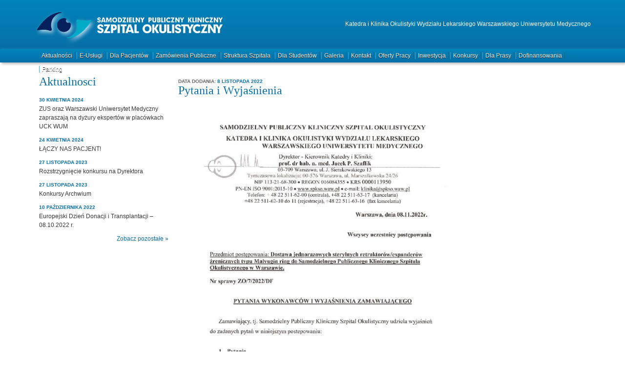

--- FILE ---
content_type: text/html; charset=UTF-8
request_url: https://www.spkso.waw.pl/zamowienia-publiczne/attachment/pytania-i-wyjasnienia-9/
body_size: 8291
content:
<!DOCTYPE html>
<!--[if lt IE 7]> <html class="no-js ie6 oldie" lang="pl-PL"> <![endif]-->
<!--[if IE 7]>    <html class="no-js ie7 oldie" lang="pl-PL"> <![endif]-->
<!--[if IE 8]>    <html class="no-js ie8 oldie" lang="pl-PL"> <![endif]-->
<!--[if gt IE 8]><!--> <html class="no-js" lang="pl-PL"> <!--<![endif]-->
<head>
<meta charset="UTF-8" />
<title>Pytania i Wyjaśnienia - SPKSO</title>
<meta name="viewport" content="width=device-width,initial-scale=1">
<link rel="stylesheet" type="text/css" media="all" href="https://www.spkso.waw.pl/wp-content/themes/spkso/css/style.css" />
<link rel="alternate" type="application/rss+xml" title="SP Kliniczny Szpital Okulistyczny w Warszawie Feed" href="https://www.spkso.waw.pl/feed/">
<link rel="shortcut icon" href="https://www.spkso.waw.pl/wp-content/themes/spkso/favicon.ico" />
<style>
	li.attachment div {background:url('https://www.spkso.waw.pl/wp-content/themes/spkso/images/bg-menu.png') bottom no-repeat;}
</style>
<script type="text/javascript">

  var _gaq = _gaq || [];
  _gaq.push(['_setAccount', 'UA-21548811-22']);
  _gaq.push(['_trackPageview']);

  (function() {
    var ga = document.createElement('script'); ga.type = 'text/javascript'; ga.async = true;
    ga.src = ('https:' == document.location.protocol ? 'https://ssl' : 'http://www') + '.google-analytics.com/ga.js';
    var s = document.getElementsByTagName('script')[0]; s.parentNode.insertBefore(ga, s);
  })();

</script>
<meta name='robots' content='index, follow, max-image-preview:large, max-snippet:-1, max-video-preview:-1' />

	<!-- This site is optimized with the Yoast SEO plugin v21.4 - https://yoast.com/wordpress/plugins/seo/ -->
	<link rel="canonical" href="https://www.spkso.waw.pl/zamowienia-publiczne/attachment/pytania-i-wyjasnienia-9/" />
	<script type="application/ld+json" class="yoast-schema-graph">{"@context":"https://schema.org","@graph":[{"@type":"WebPage","@id":"https://www.spkso.waw.pl/zamowienia-publiczne/attachment/pytania-i-wyjasnienia-9/","url":"https://www.spkso.waw.pl/zamowienia-publiczne/attachment/pytania-i-wyjasnienia-9/","name":"Pytania i Wyjaśnienia - SPKSO","isPartOf":{"@id":"https://www.spkso.waw.pl/#website"},"primaryImageOfPage":{"@id":"https://www.spkso.waw.pl/zamowienia-publiczne/attachment/pytania-i-wyjasnienia-9/#primaryimage"},"image":{"@id":"https://www.spkso.waw.pl/zamowienia-publiczne/attachment/pytania-i-wyjasnienia-9/#primaryimage"},"thumbnailUrl":"https://www.spkso.waw.pl/upload/Pytania-i-Wyjaśnienia-5-pdf.jpg","datePublished":"2022-11-08T09:52:44+00:00","dateModified":"2022-11-08T09:52:44+00:00","breadcrumb":{"@id":"https://www.spkso.waw.pl/zamowienia-publiczne/attachment/pytania-i-wyjasnienia-9/#breadcrumb"},"inLanguage":"pl-PL","potentialAction":[{"@type":"ReadAction","target":["https://www.spkso.waw.pl/zamowienia-publiczne/attachment/pytania-i-wyjasnienia-9/"]}]},{"@type":"ImageObject","inLanguage":"pl-PL","@id":"https://www.spkso.waw.pl/zamowienia-publiczne/attachment/pytania-i-wyjasnienia-9/#primaryimage","url":"https://www.spkso.waw.pl/upload/Pytania-i-Wyjaśnienia-5-pdf.jpg","contentUrl":"https://www.spkso.waw.pl/upload/Pytania-i-Wyjaśnienia-5-pdf.jpg"},{"@type":"BreadcrumbList","@id":"https://www.spkso.waw.pl/zamowienia-publiczne/attachment/pytania-i-wyjasnienia-9/#breadcrumb","itemListElement":[{"@type":"ListItem","position":1,"name":"Zamówienia publiczne (old)","item":"https://www.spkso.waw.pl/zamowienia-publiczne/"},{"@type":"ListItem","position":2,"name":"Pytania i Wyjaśnienia"}]},{"@type":"WebSite","@id":"https://www.spkso.waw.pl/#website","url":"https://www.spkso.waw.pl/","name":"SP Kliniczny Szpital Okulistyczny w Warszawie","description":"Katedra i Klinika Okulistyki Wydziału Lekarskiego Warszawskiego Uniwersytetu Medycznego","potentialAction":[{"@type":"SearchAction","target":{"@type":"EntryPoint","urlTemplate":"https://www.spkso.waw.pl/?s={search_term_string}"},"query-input":"required name=search_term_string"}],"inLanguage":"pl-PL"}]}</script>
	<!-- / Yoast SEO plugin. -->


<link rel='dns-prefetch' href='//cdn.jsdelivr.net' />
<script type="text/javascript">
window._wpemojiSettings = {"baseUrl":"https:\/\/s.w.org\/images\/core\/emoji\/14.0.0\/72x72\/","ext":".png","svgUrl":"https:\/\/s.w.org\/images\/core\/emoji\/14.0.0\/svg\/","svgExt":".svg","source":{"concatemoji":"https:\/\/www.spkso.waw.pl\/wp-includes\/js\/wp-emoji-release.min.js?ver=6.3.7"}};
/*! This file is auto-generated */
!function(i,n){var o,s,e;function c(e){try{var t={supportTests:e,timestamp:(new Date).valueOf()};sessionStorage.setItem(o,JSON.stringify(t))}catch(e){}}function p(e,t,n){e.clearRect(0,0,e.canvas.width,e.canvas.height),e.fillText(t,0,0);var t=new Uint32Array(e.getImageData(0,0,e.canvas.width,e.canvas.height).data),r=(e.clearRect(0,0,e.canvas.width,e.canvas.height),e.fillText(n,0,0),new Uint32Array(e.getImageData(0,0,e.canvas.width,e.canvas.height).data));return t.every(function(e,t){return e===r[t]})}function u(e,t,n){switch(t){case"flag":return n(e,"\ud83c\udff3\ufe0f\u200d\u26a7\ufe0f","\ud83c\udff3\ufe0f\u200b\u26a7\ufe0f")?!1:!n(e,"\ud83c\uddfa\ud83c\uddf3","\ud83c\uddfa\u200b\ud83c\uddf3")&&!n(e,"\ud83c\udff4\udb40\udc67\udb40\udc62\udb40\udc65\udb40\udc6e\udb40\udc67\udb40\udc7f","\ud83c\udff4\u200b\udb40\udc67\u200b\udb40\udc62\u200b\udb40\udc65\u200b\udb40\udc6e\u200b\udb40\udc67\u200b\udb40\udc7f");case"emoji":return!n(e,"\ud83e\udef1\ud83c\udffb\u200d\ud83e\udef2\ud83c\udfff","\ud83e\udef1\ud83c\udffb\u200b\ud83e\udef2\ud83c\udfff")}return!1}function f(e,t,n){var r="undefined"!=typeof WorkerGlobalScope&&self instanceof WorkerGlobalScope?new OffscreenCanvas(300,150):i.createElement("canvas"),a=r.getContext("2d",{willReadFrequently:!0}),o=(a.textBaseline="top",a.font="600 32px Arial",{});return e.forEach(function(e){o[e]=t(a,e,n)}),o}function t(e){var t=i.createElement("script");t.src=e,t.defer=!0,i.head.appendChild(t)}"undefined"!=typeof Promise&&(o="wpEmojiSettingsSupports",s=["flag","emoji"],n.supports={everything:!0,everythingExceptFlag:!0},e=new Promise(function(e){i.addEventListener("DOMContentLoaded",e,{once:!0})}),new Promise(function(t){var n=function(){try{var e=JSON.parse(sessionStorage.getItem(o));if("object"==typeof e&&"number"==typeof e.timestamp&&(new Date).valueOf()<e.timestamp+604800&&"object"==typeof e.supportTests)return e.supportTests}catch(e){}return null}();if(!n){if("undefined"!=typeof Worker&&"undefined"!=typeof OffscreenCanvas&&"undefined"!=typeof URL&&URL.createObjectURL&&"undefined"!=typeof Blob)try{var e="postMessage("+f.toString()+"("+[JSON.stringify(s),u.toString(),p.toString()].join(",")+"));",r=new Blob([e],{type:"text/javascript"}),a=new Worker(URL.createObjectURL(r),{name:"wpTestEmojiSupports"});return void(a.onmessage=function(e){c(n=e.data),a.terminate(),t(n)})}catch(e){}c(n=f(s,u,p))}t(n)}).then(function(e){for(var t in e)n.supports[t]=e[t],n.supports.everything=n.supports.everything&&n.supports[t],"flag"!==t&&(n.supports.everythingExceptFlag=n.supports.everythingExceptFlag&&n.supports[t]);n.supports.everythingExceptFlag=n.supports.everythingExceptFlag&&!n.supports.flag,n.DOMReady=!1,n.readyCallback=function(){n.DOMReady=!0}}).then(function(){return e}).then(function(){var e;n.supports.everything||(n.readyCallback(),(e=n.source||{}).concatemoji?t(e.concatemoji):e.wpemoji&&e.twemoji&&(t(e.twemoji),t(e.wpemoji)))}))}((window,document),window._wpemojiSettings);
</script>
<style type="text/css">
img.wp-smiley,
img.emoji {
	display: inline !important;
	border: none !important;
	box-shadow: none !important;
	height: 1em !important;
	width: 1em !important;
	margin: 0 0.07em !important;
	vertical-align: -0.1em !important;
	background: none !important;
	padding: 0 !important;
}
</style>
	<link rel='stylesheet' id='colorbox-theme4-css' href='https://www.spkso.waw.pl/wp-content/plugins/jquery-lightbox-for-native-galleries/colorbox/theme4/colorbox.css?ver=1.3.14' type='text/css' media='screen' />
<link rel='stylesheet' id='wp-block-library-css' href='https://www.spkso.waw.pl/wp-includes/css/dist/block-library/style.min.css?ver=6.3.7' type='text/css' media='all' />
<style id='classic-theme-styles-inline-css' type='text/css'>
/*! This file is auto-generated */
.wp-block-button__link{color:#fff;background-color:#32373c;border-radius:9999px;box-shadow:none;text-decoration:none;padding:calc(.667em + 2px) calc(1.333em + 2px);font-size:1.125em}.wp-block-file__button{background:#32373c;color:#fff;text-decoration:none}
</style>
<style id='global-styles-inline-css' type='text/css'>
body{--wp--preset--color--black: #000000;--wp--preset--color--cyan-bluish-gray: #abb8c3;--wp--preset--color--white: #ffffff;--wp--preset--color--pale-pink: #f78da7;--wp--preset--color--vivid-red: #cf2e2e;--wp--preset--color--luminous-vivid-orange: #ff6900;--wp--preset--color--luminous-vivid-amber: #fcb900;--wp--preset--color--light-green-cyan: #7bdcb5;--wp--preset--color--vivid-green-cyan: #00d084;--wp--preset--color--pale-cyan-blue: #8ed1fc;--wp--preset--color--vivid-cyan-blue: #0693e3;--wp--preset--color--vivid-purple: #9b51e0;--wp--preset--gradient--vivid-cyan-blue-to-vivid-purple: linear-gradient(135deg,rgba(6,147,227,1) 0%,rgb(155,81,224) 100%);--wp--preset--gradient--light-green-cyan-to-vivid-green-cyan: linear-gradient(135deg,rgb(122,220,180) 0%,rgb(0,208,130) 100%);--wp--preset--gradient--luminous-vivid-amber-to-luminous-vivid-orange: linear-gradient(135deg,rgba(252,185,0,1) 0%,rgba(255,105,0,1) 100%);--wp--preset--gradient--luminous-vivid-orange-to-vivid-red: linear-gradient(135deg,rgba(255,105,0,1) 0%,rgb(207,46,46) 100%);--wp--preset--gradient--very-light-gray-to-cyan-bluish-gray: linear-gradient(135deg,rgb(238,238,238) 0%,rgb(169,184,195) 100%);--wp--preset--gradient--cool-to-warm-spectrum: linear-gradient(135deg,rgb(74,234,220) 0%,rgb(151,120,209) 20%,rgb(207,42,186) 40%,rgb(238,44,130) 60%,rgb(251,105,98) 80%,rgb(254,248,76) 100%);--wp--preset--gradient--blush-light-purple: linear-gradient(135deg,rgb(255,206,236) 0%,rgb(152,150,240) 100%);--wp--preset--gradient--blush-bordeaux: linear-gradient(135deg,rgb(254,205,165) 0%,rgb(254,45,45) 50%,rgb(107,0,62) 100%);--wp--preset--gradient--luminous-dusk: linear-gradient(135deg,rgb(255,203,112) 0%,rgb(199,81,192) 50%,rgb(65,88,208) 100%);--wp--preset--gradient--pale-ocean: linear-gradient(135deg,rgb(255,245,203) 0%,rgb(182,227,212) 50%,rgb(51,167,181) 100%);--wp--preset--gradient--electric-grass: linear-gradient(135deg,rgb(202,248,128) 0%,rgb(113,206,126) 100%);--wp--preset--gradient--midnight: linear-gradient(135deg,rgb(2,3,129) 0%,rgb(40,116,252) 100%);--wp--preset--font-size--small: 13px;--wp--preset--font-size--medium: 20px;--wp--preset--font-size--large: 36px;--wp--preset--font-size--x-large: 42px;--wp--preset--spacing--20: 0.44rem;--wp--preset--spacing--30: 0.67rem;--wp--preset--spacing--40: 1rem;--wp--preset--spacing--50: 1.5rem;--wp--preset--spacing--60: 2.25rem;--wp--preset--spacing--70: 3.38rem;--wp--preset--spacing--80: 5.06rem;--wp--preset--shadow--natural: 6px 6px 9px rgba(0, 0, 0, 0.2);--wp--preset--shadow--deep: 12px 12px 50px rgba(0, 0, 0, 0.4);--wp--preset--shadow--sharp: 6px 6px 0px rgba(0, 0, 0, 0.2);--wp--preset--shadow--outlined: 6px 6px 0px -3px rgba(255, 255, 255, 1), 6px 6px rgba(0, 0, 0, 1);--wp--preset--shadow--crisp: 6px 6px 0px rgba(0, 0, 0, 1);}:where(.is-layout-flex){gap: 0.5em;}:where(.is-layout-grid){gap: 0.5em;}body .is-layout-flow > .alignleft{float: left;margin-inline-start: 0;margin-inline-end: 2em;}body .is-layout-flow > .alignright{float: right;margin-inline-start: 2em;margin-inline-end: 0;}body .is-layout-flow > .aligncenter{margin-left: auto !important;margin-right: auto !important;}body .is-layout-constrained > .alignleft{float: left;margin-inline-start: 0;margin-inline-end: 2em;}body .is-layout-constrained > .alignright{float: right;margin-inline-start: 2em;margin-inline-end: 0;}body .is-layout-constrained > .aligncenter{margin-left: auto !important;margin-right: auto !important;}body .is-layout-constrained > :where(:not(.alignleft):not(.alignright):not(.alignfull)){max-width: var(--wp--style--global--content-size);margin-left: auto !important;margin-right: auto !important;}body .is-layout-constrained > .alignwide{max-width: var(--wp--style--global--wide-size);}body .is-layout-flex{display: flex;}body .is-layout-flex{flex-wrap: wrap;align-items: center;}body .is-layout-flex > *{margin: 0;}body .is-layout-grid{display: grid;}body .is-layout-grid > *{margin: 0;}:where(.wp-block-columns.is-layout-flex){gap: 2em;}:where(.wp-block-columns.is-layout-grid){gap: 2em;}:where(.wp-block-post-template.is-layout-flex){gap: 1.25em;}:where(.wp-block-post-template.is-layout-grid){gap: 1.25em;}.has-black-color{color: var(--wp--preset--color--black) !important;}.has-cyan-bluish-gray-color{color: var(--wp--preset--color--cyan-bluish-gray) !important;}.has-white-color{color: var(--wp--preset--color--white) !important;}.has-pale-pink-color{color: var(--wp--preset--color--pale-pink) !important;}.has-vivid-red-color{color: var(--wp--preset--color--vivid-red) !important;}.has-luminous-vivid-orange-color{color: var(--wp--preset--color--luminous-vivid-orange) !important;}.has-luminous-vivid-amber-color{color: var(--wp--preset--color--luminous-vivid-amber) !important;}.has-light-green-cyan-color{color: var(--wp--preset--color--light-green-cyan) !important;}.has-vivid-green-cyan-color{color: var(--wp--preset--color--vivid-green-cyan) !important;}.has-pale-cyan-blue-color{color: var(--wp--preset--color--pale-cyan-blue) !important;}.has-vivid-cyan-blue-color{color: var(--wp--preset--color--vivid-cyan-blue) !important;}.has-vivid-purple-color{color: var(--wp--preset--color--vivid-purple) !important;}.has-black-background-color{background-color: var(--wp--preset--color--black) !important;}.has-cyan-bluish-gray-background-color{background-color: var(--wp--preset--color--cyan-bluish-gray) !important;}.has-white-background-color{background-color: var(--wp--preset--color--white) !important;}.has-pale-pink-background-color{background-color: var(--wp--preset--color--pale-pink) !important;}.has-vivid-red-background-color{background-color: var(--wp--preset--color--vivid-red) !important;}.has-luminous-vivid-orange-background-color{background-color: var(--wp--preset--color--luminous-vivid-orange) !important;}.has-luminous-vivid-amber-background-color{background-color: var(--wp--preset--color--luminous-vivid-amber) !important;}.has-light-green-cyan-background-color{background-color: var(--wp--preset--color--light-green-cyan) !important;}.has-vivid-green-cyan-background-color{background-color: var(--wp--preset--color--vivid-green-cyan) !important;}.has-pale-cyan-blue-background-color{background-color: var(--wp--preset--color--pale-cyan-blue) !important;}.has-vivid-cyan-blue-background-color{background-color: var(--wp--preset--color--vivid-cyan-blue) !important;}.has-vivid-purple-background-color{background-color: var(--wp--preset--color--vivid-purple) !important;}.has-black-border-color{border-color: var(--wp--preset--color--black) !important;}.has-cyan-bluish-gray-border-color{border-color: var(--wp--preset--color--cyan-bluish-gray) !important;}.has-white-border-color{border-color: var(--wp--preset--color--white) !important;}.has-pale-pink-border-color{border-color: var(--wp--preset--color--pale-pink) !important;}.has-vivid-red-border-color{border-color: var(--wp--preset--color--vivid-red) !important;}.has-luminous-vivid-orange-border-color{border-color: var(--wp--preset--color--luminous-vivid-orange) !important;}.has-luminous-vivid-amber-border-color{border-color: var(--wp--preset--color--luminous-vivid-amber) !important;}.has-light-green-cyan-border-color{border-color: var(--wp--preset--color--light-green-cyan) !important;}.has-vivid-green-cyan-border-color{border-color: var(--wp--preset--color--vivid-green-cyan) !important;}.has-pale-cyan-blue-border-color{border-color: var(--wp--preset--color--pale-cyan-blue) !important;}.has-vivid-cyan-blue-border-color{border-color: var(--wp--preset--color--vivid-cyan-blue) !important;}.has-vivid-purple-border-color{border-color: var(--wp--preset--color--vivid-purple) !important;}.has-vivid-cyan-blue-to-vivid-purple-gradient-background{background: var(--wp--preset--gradient--vivid-cyan-blue-to-vivid-purple) !important;}.has-light-green-cyan-to-vivid-green-cyan-gradient-background{background: var(--wp--preset--gradient--light-green-cyan-to-vivid-green-cyan) !important;}.has-luminous-vivid-amber-to-luminous-vivid-orange-gradient-background{background: var(--wp--preset--gradient--luminous-vivid-amber-to-luminous-vivid-orange) !important;}.has-luminous-vivid-orange-to-vivid-red-gradient-background{background: var(--wp--preset--gradient--luminous-vivid-orange-to-vivid-red) !important;}.has-very-light-gray-to-cyan-bluish-gray-gradient-background{background: var(--wp--preset--gradient--very-light-gray-to-cyan-bluish-gray) !important;}.has-cool-to-warm-spectrum-gradient-background{background: var(--wp--preset--gradient--cool-to-warm-spectrum) !important;}.has-blush-light-purple-gradient-background{background: var(--wp--preset--gradient--blush-light-purple) !important;}.has-blush-bordeaux-gradient-background{background: var(--wp--preset--gradient--blush-bordeaux) !important;}.has-luminous-dusk-gradient-background{background: var(--wp--preset--gradient--luminous-dusk) !important;}.has-pale-ocean-gradient-background{background: var(--wp--preset--gradient--pale-ocean) !important;}.has-electric-grass-gradient-background{background: var(--wp--preset--gradient--electric-grass) !important;}.has-midnight-gradient-background{background: var(--wp--preset--gradient--midnight) !important;}.has-small-font-size{font-size: var(--wp--preset--font-size--small) !important;}.has-medium-font-size{font-size: var(--wp--preset--font-size--medium) !important;}.has-large-font-size{font-size: var(--wp--preset--font-size--large) !important;}.has-x-large-font-size{font-size: var(--wp--preset--font-size--x-large) !important;}
.wp-block-navigation a:where(:not(.wp-element-button)){color: inherit;}
:where(.wp-block-post-template.is-layout-flex){gap: 1.25em;}:where(.wp-block-post-template.is-layout-grid){gap: 1.25em;}
:where(.wp-block-columns.is-layout-flex){gap: 2em;}:where(.wp-block-columns.is-layout-grid){gap: 2em;}
.wp-block-pullquote{font-size: 1.5em;line-height: 1.6;}
</style>
<link rel='stylesheet' id='meteor-slides-css' href='https://www.spkso.waw.pl/wp-content/plugins/meteor-slides/css/meteor-slides.css?ver=1.0' type='text/css' media='all' />
<script type='text/javascript' src='https://www.spkso.waw.pl/wp-includes/js/jquery/jquery.min.js?ver=3.7.0' id='jquery-core-js'></script>
<script type='text/javascript' src='https://www.spkso.waw.pl/wp-includes/js/jquery/jquery-migrate.min.js?ver=3.4.1' id='jquery-migrate-js'></script>
<script type='text/javascript' src='https://www.spkso.waw.pl/wp-content/plugins/jquery-lightbox-for-native-galleries/colorbox/jquery.colorbox-min.js?ver=1.3.14' id='colorbox-js'></script>
<script type='text/javascript' src='https://www.spkso.waw.pl/wp-content/plugins/meteor-slides/js/jquery.cycle.all.js?ver=6.3.7' id='jquery-cycle-js'></script>
<script type='text/javascript' src='https://www.spkso.waw.pl/wp-content/plugins/meteor-slides/js/jquery.metadata.v2.js?ver=6.3.7' id='jquery-metadata-js'></script>
<script type='text/javascript' src='https://www.spkso.waw.pl/wp-content/plugins/meteor-slides/js/jquery.touchwipe.1.1.1.js?ver=6.3.7' id='jquery-touchwipe-js'></script>
<script type='text/javascript' id='meteorslides-script-js-extra'>
/* <![CDATA[ */
var meteorslidessettings = {"meteorslideshowspeed":"2000","meteorslideshowduration":"6000","meteorslideshowheight":"240","meteorslideshowwidth":"1140","meteorslideshowtransition":"fade"};
/* ]]> */
</script>
<script type='text/javascript' src='https://www.spkso.waw.pl/wp-content/plugins/meteor-slides/js/slideshow.js?ver=6.3.7' id='meteorslides-script-js'></script>
<link rel="https://api.w.org/" href="https://www.spkso.waw.pl/wp-json/" /><link rel="alternate" type="application/json" href="https://www.spkso.waw.pl/wp-json/wp/v2/media/4956" /><link rel="EditURI" type="application/rsd+xml" title="RSD" href="https://www.spkso.waw.pl/xmlrpc.php?rsd" />
<meta name="generator" content="WordPress 6.3.7" />
<link rel='shortlink' href='https://www.spkso.waw.pl/?p=4956' />
<link rel="alternate" type="application/json+oembed" href="https://www.spkso.waw.pl/wp-json/oembed/1.0/embed?url=https%3A%2F%2Fwww.spkso.waw.pl%2Fzamowienia-publiczne%2Fattachment%2Fpytania-i-wyjasnienia-9%2F" />
<link rel="alternate" type="text/xml+oembed" href="https://www.spkso.waw.pl/wp-json/oembed/1.0/embed?url=https%3A%2F%2Fwww.spkso.waw.pl%2Fzamowienia-publiczne%2Fattachment%2Fpytania-i-wyjasnienia-9%2F&#038;format=xml" />
<style type="text/css">.recentcomments a{display:inline !important;padding:0 !important;margin:0 !important;}</style><!-- jQuery Lightbox For Native Galleries v3.2.2 | http://www.viper007bond.com/wordpress-plugins/jquery-lightbox-for-native-galleries/ -->
<script type="text/javascript">
// <![CDATA[
	jQuery(document).ready(function($){
		$(".gallery").each(function(index, obj){
			var galleryid = Math.floor(Math.random()*10000);
			$(obj).find("a").colorbox({rel:galleryid, maxWidth:"95%", maxHeight:"95%"});
		});
		$("a.lightbox").colorbox({maxWidth:"95%", maxHeight:"95%"});
	});
// ]]>
</script>
<link rel="icon" href="https://www.spkso.waw.pl/upload/cropped-SPKSzO-logotyp-PION-2-32x32.png" sizes="32x32" />
<link rel="icon" href="https://www.spkso.waw.pl/upload/cropped-SPKSzO-logotyp-PION-2-192x192.png" sizes="192x192" />
<link rel="apple-touch-icon" href="https://www.spkso.waw.pl/upload/cropped-SPKSzO-logotyp-PION-2-180x180.png" />
<meta name="msapplication-TileImage" content="https://www.spkso.waw.pl/upload/cropped-SPKSzO-logotyp-PION-2-270x270.png" />
<style type="text/css" media="screen"> 
  #wp-admin-bar-edit { display:none!important;} 
  </style><style id="wpforms-css-vars-root">
				:root {
					--wpforms-field-border-radius: 3px;
--wpforms-field-background-color: #ffffff;
--wpforms-field-border-color: rgba( 0, 0, 0, 0.25 );
--wpforms-field-text-color: rgba( 0, 0, 0, 0.7 );
--wpforms-label-color: rgba( 0, 0, 0, 0.85 );
--wpforms-label-sublabel-color: rgba( 0, 0, 0, 0.55 );
--wpforms-label-error-color: #d63637;
--wpforms-button-border-radius: 3px;
--wpforms-button-background-color: #066aab;
--wpforms-button-text-color: #ffffff;
--wpforms-field-size-input-height: 43px;
--wpforms-field-size-input-spacing: 15px;
--wpforms-field-size-font-size: 16px;
--wpforms-field-size-line-height: 19px;
--wpforms-field-size-padding-h: 14px;
--wpforms-field-size-checkbox-size: 16px;
--wpforms-field-size-sublabel-spacing: 5px;
--wpforms-field-size-icon-size: 1;
--wpforms-label-size-font-size: 16px;
--wpforms-label-size-line-height: 19px;
--wpforms-label-size-sublabel-font-size: 14px;
--wpforms-label-size-sublabel-line-height: 17px;
--wpforms-button-size-font-size: 17px;
--wpforms-button-size-height: 41px;
--wpforms-button-size-padding-h: 15px;
--wpforms-button-size-margin-top: 10px;

				}
			</style>

<script type="text/javascript">
	jQuery(document).ready(function($) {
		// Code that uses jQuery's $ can follow here.
		$("#left-sidebar ol li").click(function () {
			$(this).children().slideToggle("500");
		});
		$("#left-sidebar ol li ol li").click(function () {
			return false;
		});
		$('li:has( > ul)').addClass("parent");
		$('li:has( > ol)').addClass("parent");
    	
			});
	// Code that uses other library's $ can follow here.
</script>
<meta http-equiv="Content-Type" content="text/html; charset=utf-8"></head>

<body>

<div id="wrapper">
    
    <div id="header-outside" class="blue-gradient box-shadow">
        <div id="header" class="col-1-2-3-4">
            <div id="logo">
                <a href="https://www.spkso.waw.pl/" title="SP Kliniczny Szpital Okulistyczny w Warszawie" rel="home"><img src="https://www.spkso.waw.pl/wp-content/themes/spkso/images/logo-spksowaw.png" alt="SP Kliniczny Szpital Okulistyczny w Warszawie"></a>
            </div>
            <div id="logo-info">
				<p>Katedra i Klinika Okulistyki Wydziału Lekarskiego Warszawskiego Uniwersytetu Medycznego</p>
            </div>
            <br class="clear" />
        </div>
    </div>
    <div id="slider" class="col-1-2-3-4">
    	    </div>
    <div id="main-menu" class="blue-gradient box-shadow">
    	<div id="main-menu" class="menu-menu-1-container"><ul id="menu-menu-1" class="menu col-1-2-3-4"><li id="menu-item-5243" class="first-menu-item menu-item menu-item-type-post_type menu-item-object-page menu-item-5243"><div><a href="https://www.spkso.waw.pl/aktualnosci/">Aktualności</a></div></li>
<li id="menu-item-5237" class="menu-item menu-item-type-post_type menu-item-object-page menu-item-5237"><div><a href="https://www.spkso.waw.pl/e-uslugi/">e-Usługi</a></div></li>
<li id="menu-item-5239" class="menu-item menu-item-type-post_type menu-item-object-page menu-item-5239"><div><a href="https://www.spkso.waw.pl/dla-pacjentow/">Dla pacjentów</a></div></li>
<li id="menu-item-5317" class="menu-item menu-item-type-post_type menu-item-object-page menu-item-5317"><div><a href="https://www.spkso.waw.pl/zamowienia-publiczne_2/">Zamówienia publiczne</a></div></li>
<li id="menu-item-5238" class="menu-item menu-item-type-post_type menu-item-object-page menu-item-5238"><div><a href="https://www.spkso.waw.pl/struktura-szpitala/">Struktura szpitala</a></div></li>
<li id="menu-item-5241" class="menu-item menu-item-type-post_type menu-item-object-page menu-item-5241"><div><a href="https://www.spkso.waw.pl/dla-studentow/">Dla studentów</a></div></li>
<li id="menu-item-5244" class="menu-item menu-item-type-post_type menu-item-object-page menu-item-5244"><div><a href="https://www.spkso.waw.pl/galeria/">Galeria</a></div></li>
<li id="menu-item-5245" class="menu-item menu-item-type-post_type menu-item-object-page menu-item-5245"><div><a href="https://www.spkso.waw.pl/kontakt/">Kontakt</a></div></li>
<li id="menu-item-5246" class="menu-item menu-item-type-post_type menu-item-object-page menu-item-5246"><div><a href="https://www.spkso.waw.pl/praca/">Oferty pracy</a></div></li>
<li id="menu-item-5247" class="menu-item menu-item-type-post_type menu-item-object-page menu-item-5247"><div><a href="https://www.spkso.waw.pl/inwestycja/">Inwestycja</a></div></li>
<li id="menu-item-5248" class="menu-item menu-item-type-post_type menu-item-object-page menu-item-5248"><div><a href="https://www.spkso.waw.pl/konkurs/">Konkursy</a></div></li>
<li id="menu-item-5249" class="menu-item menu-item-type-post_type menu-item-object-page menu-item-5249"><div><a href="https://www.spkso.waw.pl/1-2/">Dla prasy</a></div></li>
<li id="menu-item-5773" class="menu-item menu-item-type-post_type menu-item-object-page menu-item-5773"><div><a href="https://www.spkso.waw.pl/dofinansowania/">Dofinansowania</a></div></li>
<li id="menu-item-5844" class="last-menu-item menu-item menu-item-type-post_type menu-item-object-page menu-item-5844"><div><a href="https://www.spkso.waw.pl/parking/">Parking</a></div></li>
</ul></div>	</div>   	      
	<div id="main">
    
    	<div id="left-sidebar" class="col-1">
            
        	<div id="recent-news">
                <h1>Aktualnosci</h1>
                <ul>
                                            <li>
                        	<p class="date">30 kwietnia 2024</p>
                        	<a href="https://www.spkso.waw.pl/aktualnosci/zus-oraz-warszawski-uniwersytet-medyczny-zapraszaja-na-dyzury-ekspertow-w-placowkach-uck-wum/" title="ZUS oraz Warszawski Uniwersytet Medyczny zapraszają na dyżury ekspertów w placówkach UCK WUM">ZUS oraz Warszawski Uniwersytet Medyczny zapraszają na dyżury ekspertów w placówkach UCK WUM</a>
                        </li>
                                            <li>
                        	<p class="date">24 kwietnia 2024</p>
                        	<a href="https://www.spkso.waw.pl/aktualnosci/laczy-nas-pacjent/" title="ŁĄCZY NAS PACJENT!">ŁĄCZY NAS PACJENT!</a>
                        </li>
                                            <li>
                        	<p class="date">27 listopada 2023</p>
                        	<a href="https://www.spkso.waw.pl/aktualnosci/rozstrzygniecie-konkursu-na-dyrektora/" title="Rozstrzygnięcie konkursu na Dyrektora">Rozstrzygnięcie konkursu na Dyrektora</a>
                        </li>
                                            <li>
                        	<p class="date">27 listopada 2023</p>
                        	<a href="https://www.spkso.waw.pl/aktualnosci/3727/" title="Konkursy Archwium">Konkursy Archwium</a>
                        </li>
                                            <li>
                        	<p class="date">10 października 2022</p>
                        	<a href="https://www.spkso.waw.pl/aktualnosci/europejski-dzien-donacji-i-transplantacji-08-10-2022-r/" title="Europejski Dzień Donacji i Transplantacji –  08.10.2022 r.">Europejski Dzień Donacji i Transplantacji –  08.10.2022 r.</a>
                        </li>
                                    </ul>
                <a href="/aktualnosci" title="Zobacz pozostale" class="more">Zobacz pozostałe &raquo;</a> 
                <br class="clear" />
            </div>     
        </div>
		
        <div id="content" class="col-1-2-3">        
			
			<p class="date"><span class="date-add">Data dodania: </span>8 listopada 2022</p>
            <h1>Pytania i Wyjaśnienia</h1>
        
            <p class="attachment"><a href='https://www.spkso.waw.pl/upload/Pytania-i-Wyjaśnienia-5.pdf'><img fetchpriority="high" width="592" height="836" src="https://www.spkso.waw.pl/upload/Pytania-i-Wyjaśnienia-5-pdf-592x836.jpg" class="attachment-medium size-medium" alt="" decoding="async" /></a></p>
        
                </div>
   
	</div>

</div>

</div> <!-- koniec wrappera'a -->

<div id="sticky_footer">

	<div id="footer" class="col-1-2-3-4">

		<div id="logos">
        	<a href="http://www.biuletyn.abip.pl/spkso/" target="_blank" rel="nofollow" title="Biuletyn Informacji Publicznej"><img src="https://www.spkso.waw.pl/wp-content/themes/spkso/images/logo-bip.png" style="margin-top:3px;" /></a>
            <a href="http://www.banktkanekoka.waw.pl/ " target="_blank" rel="nofollow" title="Bank Tkanek Oka"><img src="https://www.spkso.waw.pl/wp-content/themes/spkso/images/logo-bank-tkanek.png" /></a>
            <a href="http://www.wum.edu.pl/" target="_blank" rel="nofollow" title="Warszawski Uniwersytet Medyczny"><img src="https://www.spkso.waw.pl/wp-content/themes/spkso/images/logo-uniwersytet.png" style="margin-top:2px;" /></a>
            <a href="http://www.spkso.waw.pl/badania-przesiewowe-wzroku/" target="_self" rel="nofollow" title="Badanie przesiewowe wzroku"><img src="https://www.spkso.waw.pl/wp-content/themes/spkso/images/logo-przesiewowe.png" style="margin-top:5px;" /></a>
            <a href="http://www.nfz.gov.pl/new/" target="_blank" rel="nofollow" title="Narodowy Fundusz Zdrowia"><img src="https://www.spkso.waw.pl/wp-content/themes/spkso/images/logo-nfz.png" style="margin-top:8px;" /></a>
        </div>
        
        <div id="copy">
    		<p>© 2012 <b>Kliniczny Szpital Okulistyczny w Warszawie</b>			<br />Projekt i realizacja: <b>Digital Factory -</b> <a href="http://digitalfactory.pl" target="_blank" title="strony www Warszawa">strony www Warszawa</a></p>
        </div>
        
        <script type='text/javascript' id='wpfront-scroll-top-js-extra'>
/* <![CDATA[ */
var wpfront_scroll_top_data = {"data":{"css":"#wpfront-scroll-top-container{display:none;position:fixed;cursor:pointer;z-index:9999;opacity:0}#wpfront-scroll-top-container div.text-holder{padding:3px 10px;border-radius:3px;-webkit-border-radius:3px;-webkit-box-shadow:4px 4px 5px 0 rgba(50,50,50,.5);-moz-box-shadow:4px 4px 5px 0 rgba(50,50,50,.5);box-shadow:4px 4px 5px 0 rgba(50,50,50,.5)}#wpfront-scroll-top-container a{outline-style:none;box-shadow:none;text-decoration:none}#wpfront-scroll-top-container {right: 70px;bottom: 70px;}        #wpfront-scroll-top-container img {\n            width: auto;\n            height: auto;\n        }\n        ","html":"<div id=\"wpfront-scroll-top-container\"><img src=\"https:\/\/www.spkso.waw.pl\/wp-content\/plugins\/wpfront-scroll-top\/images\/icons\/109.png\" alt=\"\" title=\"\" \/><\/div>","data":{"hide_iframe":false,"button_fade_duration":0,"auto_hide":false,"auto_hide_after":2,"scroll_offset":100,"button_opacity":0.80000000000000004,"button_action":"top","button_action_element_selector":"","button_action_container_selector":"html, body","button_action_element_offset":0,"scroll_duration":400}}};
/* ]]> */
</script>
<script type='text/javascript' src='https://www.spkso.waw.pl/wp-content/plugins/wpfront-scroll-top/js/wpfront-scroll-top.min.js?ver=2.2.10081' id='wpfront-scroll-top-js'></script>
<script type='text/javascript' id='wp_slimstat-js-extra'>
/* <![CDATA[ */
var SlimStatParams = {"ajaxurl":"https:\/\/www.spkso.waw.pl\/wp-admin\/admin-ajax.php","baseurl":"\/","ci":"YTozOntzOjEyOiJjb250ZW50X3R5cGUiO3M6MTQ6ImNwdDphdHRhY2htZW50IjtzOjEwOiJjb250ZW50X2lkIjtpOjQ5NTY7czo2OiJhdXRob3IiO3M6NDoiYWRhbSI7fQ--.11a8d0caa91a1e69a369851a45fb72c1"};
/* ]]> */
</script>
<script defer type='text/javascript' src='https://cdn.jsdelivr.net/wp/wp-slimstat/tags/5.0.10.2/wp-slimstat.min.js' id='wp_slimstat-js'></script>
    
    </div>

</div>
    
</body>
</html><!-- WP Super Cache is installed but broken. The path to wp-cache-phase1.php in wp-content/advanced-cache.php must be fixed! -->

--- FILE ---
content_type: text/html; charset=UTF-8
request_url: https://www.spkso.waw.pl/wp-admin/admin-ajax.php
body_size: 46
content:
1365761.1ecef069f6f6e80527d7915a0aaf2b2c